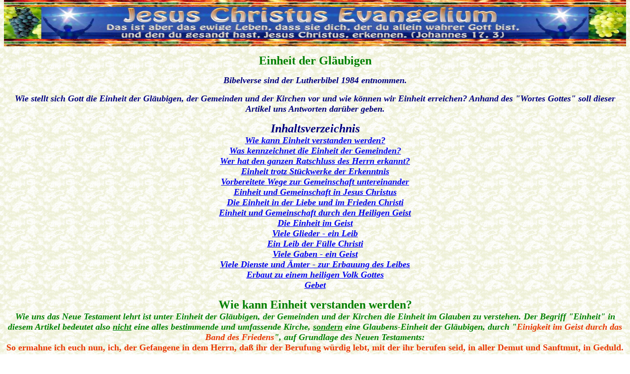

--- FILE ---
content_type: text/html
request_url: http://www.jesus-christus-evangelium.de/Einheit-der-Glaeubigen.htm
body_size: 78790
content:
<html>

<head>
<meta http-equiv="Content-Type"
content="text/html; charset=iso-8859-1">
<meta name="GENERATOR" content="Microsoft FrontPage 5.0">
<title>Einheit der Gläubigen</title>
</head>

<body bgcolor="#FFFFFF"
vlink="#0000FF" background="MarmorGold.gif" topmargin="0">

<p style="margin-top: 0; margin-bottom: 0" align="center">
<img src="Linie3Rosen.gif" width="100%" height="2%"></p>

<p style="margin-top: 0; margin-bottom: 0" align="center">
<img border="0" 
src="images/Logo-JCE_Wein-Praise.jpg" width="100%" height="65"></p>

<p style="margin-top: 0; margin-bottom: 0" align="center">
<img src="Linie3Rosen.gif" width="100%" height="2%"></p>

        <p align="center"><b>
        <font face="Times New Roman" size="5" color="#008000">Einheit der 
        Gläubigen</font></b></p>

        <p align="center"><b><i><font face="Times New Roman" size="4" 
        color="#000080">Bibelverse sind der Lutherbibel 1984 entnommen.</font></i></b></p>

        <p align="center"><b><i><font face="Times New Roman" size="4" 
        color="#000080">Wie stellt sich Gott die Einheit der Gläubigen, der 
        Gemeinden und der Kirchen vor und wie können wir Einheit erreichen? 
        Anhand des &quot;Wortes Gottes&quot; soll dieser Artikel uns Antworten darüber 
        geben.</font></i></b></p>

        <p align="center"><b><i><font face="Times New Roman" size="5" 
        color="#000080">Inhaltsverzeichnis<br>
        </font><font face="Times New Roman" size="4">
        <a href="#Einheit-verstehen">Wie kann Einheit verstanden werden?</a><br>
        <a href="#Kennzeichen-der-Einheit">Was kennzeichnet die Einheit der 
        Gemeinden?</a><br>
        <a href="#Ratschluss-des-Herrn">Wer hat den ganzen Ratschluss des Herrn 
        erkannt?</a><br>
        <a href="#Einheit-trotz-Stueckwerke">Einheit trotz Stückwerke der 
        Erkenntnis</a><br>
        <a href="#Vorbereitete-Wege">Vorbereitete Wege zur Gemeinschaft 
        untereinander</a><br>
        <a href="#Einheit-in-Jesus">Einheit und Gemeinschaft in Jesus Christus</a><br>
        <a href="#Liebe-Frieden-Christi">Die Einheit in der Liebe und im Frieden 
        Christi</a><br>
        <a href="#Einheit-im-HeiligenGeist">Einheit und Gemeinschaft durch den 
        Heiligen Geist</a><br>
        <a href="#Einheit-im-Geist">Die Einheit im Geist</a><br>
        <a href="#Ein-Leib">Viele Glieder - ein Leib</a><br>
        <a href="#Fuelle-Christi">Ein Leib der Fülle Christi</a><br>
        <a href="#Gaben-ein-Geist">Viele Gaben - ein Geist</a><br>
        <a href="#Dienste-Aemter">Viele Dienste und Ämter - zur Erbauung des 
        Leibes</a><br>
        <a href="#Volk-Gottes">Erbaut zu einem heiligen Volk Gottes</a><br>
        <a href="#Gebet">Gebet</a></font></i></b></p>

        <p align="center"><font face="Times New Roman"><b><font color="#008000" 
        size="5"><a name="Einheit-verstehen">Wie kann Einheit verstanden werden?</a><br>
        </font></b></font><b><i><font size="4" color="#008000">Wie uns das Neue 
        Testament lehrt ist unter Einheit der Gläubigen, der Gemeinden und der 
        Kirchen die Einheit im Glauben zu verstehen. Der Begriff &quot;Einheit&quot; in 
        diesem Artikel bedeutet also <u>nicht</u> eine alles bestimmende und 
        umfassende Kirche, <u>sondern</u> eine Glaubens-Einheit der Gläubigen, 
        durch &quot;</font><font size="4" color="#E83700">Einigkeit im Geist durch 
        das Band des Friedens</font><font size="4" color="#008000">&quot;, auf 
        Grundlage des Neuen Testaments:<br>
        </font></i><font size="4" color="#E83700">So ermahne ich euch nun, ich, der 
        Gefangene in dem Herrn, daß ihr der Berufung würdig lebt, mit der ihr 
        berufen seid, in aller Demut und Sanftmut, in Geduld. Ertragt einer den 
        andern in Liebe, und seid darauf bedacht, zu wahren die Einigkeit im 
        Geist durch das Band des Friedens:<br>
        EIN Leib und EIN Geist, wie ihr auch berufen seid zu EINER Hoffnung 
        eurer Berufung;<br>
        EIN Herr, EIN Glaube, EINE Taufe;<br>
        EIN Gott und Vater aller, der da ist über allen und durch alle und in 
        allen.<br>
        Einem jeden aber von uns ist die Gnade gegeben nach dem Maß der Gabe 
        Christi. </font><i><font size="4" color="#000080">Epheser 4,1-7</font></i></b></p>

        <p align="center"><font size="4" color="#008000"><b><i>Auch bedeutet d</i></b></font><b><i><font size="4" color="#008000">er 
        Begriff &quot;Einheit&quot; <u>nicht,</u> </font></i></b><font size="4" 
        color="#008000"><b><i>die Vielfalt und Ausdrucksformen des 
        Gemeindelebens der einzelnen Gemeinden aufgeben zu müssen, im Gegenteil 
        sie bereichern und vervollständigen den Leib Christi. Es sind ja die 
        einer Gemeinde von Gott geschenkten Gaben, durch die das Gemeindeleben 
        gestaltet und erbaut wird.</i></b></font></p>

        <p align="center"><b><i><font size="4" color="#000080">Von der Zeit der 
        Apostel bis zu den Anfängen der römisch katholischen Kirche waren die 
        einzelnen christlichen Gemeinden in ihrer Größe für die Gläubigen noch 
        überschaubar. Sie waren auch nicht in einer alles bestimmenden und 
        umfassenden Kirche organisiert. Das Haupt des Leibes, der Gemeinde, war 
        und ist einzig allein Jesus Christus.<br>
        </font></i><font size="4" color="#E83700">Und er ist das Haupt des 
        Leibes, nämlich der Gemeinde.</font><i><font size="4" color="#000080"> </font>
        <font size="4">Kolosser 1,18</font><font size="4" color="#000080"><br>
        </font></i><font size="4" color="#E83700">Wer Ohren hat, der höre, was 
der Geist den Gemeinden sagt!</font><i><font color="#000080" size="4">
</font><font size="4">Offenbarung 2,1 bis 3,22</font><font color="#000080" size="4"><br>
        An 36 Stellen im Neuen Testament (Lutherbibel 1984) wird das Wort 
        &quot;Gemeinden&quot;, 3x &quot;Leib Christi&quot; verwendet. Der Ausdruck &quot;Gemeinden 
        Christi&quot; wird 1x verwendet, &quot;Gemeinde Christi&quot; jedoch nicht. Der 
        Ausdruck &quot;Gemeinde Gottes&quot; wird 9x und &quot;Gemeinden Gottes&quot; 3x verwendet.<br>
        Der &quot;Leib Christi&quot;, ist demnach die &quot;Gemeinde Gottes&quot;, und besteht aus 
        den &quot;Gemeinden Christi&quot;, die auch &quot;Gemeinden Gottes&quot; sind. Aber ebenso 
        ist jeder einzelne Gläubige &quot;ein Glied&quot; im &quot;Leib Christi&quot;:<br>
</font></i><font color="#E83700" size="4">Nun freue ich mich in den Leiden, die 
        ich für euch leide, und erstatte an meinem Fleisch, was an den Leiden 
        Christi noch fehlt, für seinen Leib, das ist die Gemeinde.</font><i><font color="#000080" size="4">
</font><font size="4">Kolosser 1,24</font></i><font color="#E83700" size="4"><br>
        Ihr aber seid der Leib Christi und jeder von euch ein Glied.</font><font color="#e83700" size="4">
</font><i><font size="4">1.Korinther 12,27</font></i></b></p>

        <p align="center"><b><i><font color="#000080" size="4">Erst durch 
        römische Konzile und Gesetze wurden die Gemeinden unter Zwang zu einer 
        einheitlichen Kirche zusammengefaßt. Dies entsprach nicht dem Willen 
        Gottes. Denn an keiner Stelle der Bibel steht geschrieben, daß sich die 
        Gläubigen zu einer einheitlichen Organisation zusammenschließen sollten. 
        Im Gegenteil, in der Offenbarung Kap. 2 u. 3 erwähnt Jesus Christus 
        sieben einzelne Gemeinden (Ephesus, Smyrna, Pergamon, Thyatira, Sardes, 
        Philadelphia, Laodizea), die unterschiedliche Glaubensstärken, Werke und 
        Wachstum haben.</font></i></b></p>

        <p align="center"><font size="4" color="#000080"><b><i>Wir haben alle</i></b></font><b><i><font size="4" color="#000080"> 
        einen »Gott und Vater«, von dem in der heiligen Schrift gesagt wird, 
        dass er »über allen«, »durch alle« und »in allen« ist. Unser Herr Jesus 
        Christus ist das Haupt aller Gemeinden.<br>
        Jeder der Christus als seinen Herrn und Erlöser bekennt und im Geist und 
        in der Wahrheit mit IHM verbunden ist, gehört zu SEINER Gemeinde. Dies 
        sind Grundaussagen des Neuen Testaments, die wohl jeder Gläubige als 
        Gottes Wahrheit erkannt hat oder erkennen sollte. Mit dieser Erkenntnis 
        sollten wir bereit sein einen Neubeginn der Einheit im Glauben und in 
        der Gemeinschaft zu wagen.</font><font size="4"><br>
        </i><font color="#E83700">Gott ist Geist, und die ihn anbeten, die 
        müssen ihn im Geist und in der Wahrheit anbeten.</font><i> Johannes 4,24</i><font color="#E83700"><br>
        Denn wenn du mit deinem Munde bekennst, daß Jesus der Herr ist, und in 
        deinem Herzen glaubst, daß ihn Gott von den Toten auferweckt hat, so 
        wirst du gerettet. Denn wenn man von Herzen glaubt, so wird man gerecht; 
        und wenn man mit dem Munde bekennt, so wird man gerettet. Denn die 
        Schrift spricht (Jesaja 28,16): »Wer an ihn glaubt, wird nicht 
        zuschanden werden.« Es ist hier kein Unterschied zwischen Juden und 
        Griechen; es ist über alle derselbe Herr, reich für alle, die ihn 
        anrufen. Denn »wer den Namen des Herrn anrufen wird, soll gerettet 
        werden« (Joel 3,5).</font><i> Römer 10,9-13</i></font><font color="#e83700" size="4"><br>
        Gott hat euch als erste zur Seligkeit erwählt, in der Heiligung durch 
        den Geist und im Glauben an die Wahrheit
</font><font size="4"><i>2</i></font><i><font size="4">.Thessalonicher 2,13</font></i><font color="#e83700" size="4"><br>
        Denn Gott ist treu, durch den ihr 
berufen seid zur Gemeinschaft seines Sohnes Jesus Christus, unseres Herrn.
</font><i><font size="4">1.Korinther 1,9</font></i></b><font size="4" color="#000080"><b><i><br>
        Einheit und Gemeinschaft der Gemeinden und Kirchen ist nur möglich, wenn 
        wir auf den Fels der Weisheit und des Ratschlusses des Herrn gegründet 
        sind. An diesem Reichtum SEINER Weisheit und Erkenntnis läßt uns der Herr durch Sein Wort teilhaben, so daß 
        Er Seine Gemeinde durch uns bauen kann. </i></b></font><b><font face="Times New Roman" size="4" 
        color="#000080"><i>Wir haben alle noch Mangel an Erkenntnis und sind 
        Unvollkommen. Aber wir sollten den Wunsch haben IHN zu erkennen und 
        vergessen was dahinten ist, und &quot;</i></font><font 
        face="Times New Roman" size="4" 
        color="#E83700">... was wir schon erreicht haben, darin laßt uns auch 
        leben.</font><font face="Times New Roman" size="4" 
        color="#000080"><i>&quot; </i></font><i><font face="Times New Roman" size="4" 
        color="#000080">&nbsp;Philipper 3,16<br>
        </font><font color="#000080" size="4">Gott ist nicht kompliziert, Er hat 
        für uns alle Wege oder Schlüssel zur Gemeinschaft untereinander 
        vorbereitet.</font></i></b></p>

        <p align="center"><i><b><font face="Times New Roman" color="#000080" 
        size="4">Gemeinschaft ist mehr als nur ein Zusammensein, es bedeutet 
        auch: Einheit, Einigkeit, Einstimmigkeit, Einvernehmen, Eintracht, 
        Gemeinsamkeit, Geschlossenheit, Miteinander, Partnerschaft, 
        Verbundenheit, Zusammenhalt, Zusammengehörigkeit.</font></b></i></p>

        <p align="center"><font face="Times New Roman"><b><font color="#008000" 
        size="5"><a name="Kennzeichen-der-Einheit">Was kennzeichnet die Einheit der Gemeinden?</a><br>
        </font></b></font><font face="Times New Roman" color="#000080" size="4">
        <i><b>Die </b></i></font><b><i><font face="Times New Roman" size="4" 
        color="#000080">Einheit der Gläubigen ist Gekennzeichnet durch 
        Gemeinschaft miteinander. </font></i></b><font face="Times New Roman" 
        color="#000080" size="4"><i><b>Als enges Verhältnis von gegenseitiger 
        Anteilhabe und Anteilgabe wird Gemeinschaft im NT verstanden. Es 
        bezeichnet die innige Gemeinschaft der Gläubigen mit dem himmlischen 
        Christus (1. Kor 10,16). Der Lebenszusammenhang mit Christus schließt 
        auch die Anteilhabe an seinem Leiden (Phil 3,10) ein, wie bes. Paulus 
        sie erlebt (vgl. Kol 1,24). Die menschliche Gemeinschaft ist eingebunden 
        in die Gemeinschaft mit Gott und Christus (1. Joh 1,3.7) und die 
        Verbundenheit durch das Evangelium (Phil 1,5). Die Gemeinschaft der 
        Christen ist so gekennzeichnet als Teilhabe am Geist (2. Kor 13,13; Phil 
        2,1).</b></i></font></p>

        <p align="center"><b><i><font face="Times New Roman" size="4" 
        color="#000080">Wenn die Gemeinden einig werden, die Einheit der 
        Gläubigen sichtbar wird, eins sind und auf den einzigen Fels und Grund 
        &quot;Jesus Christus&quot; bauen, können Sie den Auftrag Jesus erfüllen. Die Welt 
        soll durch unsere Einheit erkennen und glauben, daß Gott Seinen Sohn 
        gesandt hat:<br>
        </font></i>
        <font face="Times New Roman" size="4" 
        color="#E83700">Ich bitte aber nicht allein für sie, sondern auch für 
        die, die durch ihr Wort an mich glauben werden, damit sie alle eins 
        seien. Wie du, Vater, in mir bist und ich in dir, so sollen auch sie in 
        uns sein, damit die Welt glaube, daß du mich gesandt hast.<br>
        Und ich habe ihnen die Herrlichkeit gegeben, die du mir gegeben hast, 
        damit sie eins seien, wie wir eins sind, ich in ihnen und du in mir, 
        damit sie vollkommen eins seien und die Welt erkenne, daß du mich 
        gesandt hast und sie liebst, wie du mich liebst.</font><i><font face="Times New Roman" size="4" 
        color="#000080"> Johannes 17,20-23<br>
        </font><font color="#000080" size="4">Jesus ist &quot;EINS&quot; mit Seinem Vater. 
        Sie sind von Anbeginn an einander in allem einig, eine göttliche 
        Einigkeit, die keine Meinungsverschiedenheiten kennt. Dieses EINS sein 
        ist in der gegenseitigen Liebe und im absolutem Vertrauen zueinander 
        gegründet.</font></i></b></p>

        <p align="center"><font face="Times New Roman"><b><font color="#008000" 
        size="5"><a name="Ratschluss-des-Herrn">Wer hat den ganzen Ratschluss des Herrn erkannt?</a><br>
        </font></b></font><font size="4" color="#000080"><b><i>Auf wessen 
        Weisheit und Ratschluss sind die verschiedenen Richtungen und Strömungen 
        der Gemeinde Christi gegründet? Wären sie auf den Fels der Weisheit und 
        des Ratschlusses des Herrn gebaut, so gäbe es Einheit und Gemeinschaft 
        der Gemeinden und Kirchen. Der Ratschluss des Herrn ist gegründet auf 
        die Breite und die Länge und die Höhe und die Tiefe des Reichtums SEINER 
        Weisheit und Erkenntnis. An diesem Reichtum SEINER Weisheit und 
        Erkenntnis läßt uns der Herr durch Sein Wort teilhaben, so daß Er Seine 
        Gemeinde durch uns bauen kann.</i></b></font><b><font 
        face="Times New Roman" size="4" color="#E83700"><br>
        O welch eine Tiefe des Reichtums, beides, der Weisheit und der 
        Erkenntnis Gottes! Wie unbegreiflich sind seine Gerichte und 
        unerforschlich seine Wege!<br>
        Denn »wer hat des Herrn Sinn erkannt, oder wer ist sein Ratgeber 
        gewesen?« (Jesaja 40,13)<br>
        Oder »wer hat ihm etwas zuvor gegeben, daß Gott es ihm vergelten müßte?« 
        (Hiob 41,3)<br>
        Denn von ihm und durch ihn und zu ihm sind alle Dinge. Ihm sei Ehre in 
        Ewigkeit! Amen. </font><i><font face="Times New Roman" size="4" 
        color="#000080">Römer 11,33-36<br>
        </font></i><font size="4" color="#E83700">... daß er euch Kraft gebe 
        nach dem Reichtum seiner Herrlichkeit, stark zu werden durch seinen 
        Geist an dem inwendigen Menschen, daß Christus durch den Glauben in 
        euren Herzen wohne und ihr in der Liebe eingewurzelt und gegründet seid. 
        So könnt ihr mit allen Heiligen begreifen, welches die Breite und die 
        Länge und die Höhe und die Tiefe ist, auch die Liebe Christi erkennen, 
        die alle Erkenntnis übertrifft, damit ihr erfüllt werdet mit der ganzen 
        Gottesfülle.</font><i><font size="4" color="#000080"> Epheser 3,16-19</font></i><font 
        face="Times New Roman" size="4" color="#E83700"><br>
        »Wer ist der, der den Ratschluß verhüllt mit Worten ohne Verstand?« 
        Darum hab ich unweise geredet, was mir zu hoch ist und ich nicht 
        verstehe. </font><i><font face="Times New Roman" size="4" 
        color="#000080">Hiob 42,3</font></i><font face="Times New Roman" 
        size="4" color="#E83700"><br>
        Aber der Ratschluß des HERRN bleibt ewiglich, seines Herzens Gedanken 
        für und für. Wohl dem Volk, dessen Gott der HERR ist, dem Volk, das er 
        zum Erbe erwählt hat!</font><i><font face="Times New Roman" 
        color="#000080" size="4"> Psalm 33,11-12</font></i><font size="4"><font 
        face="Times New Roman" color="#E83700"><br>
        In eines Mannes Herzen sind viele Pläne; aber zustande kommt der 
        Ratschluß des HERRN.</font><i><font face="Times New Roman" 
        color="#000080"> Sprüche 19,21<br>
        </font></i></font><font color="#e83700" size="4">Er hat uns selig 
        gemacht und berufen mit einem heiligen Ruf, nicht nach unsern Werken, 
        sondern nach seinem Ratschluß und nach der Gnade, die uns gegeben ist in 
        Christus Jesus vor der Zeit der Welt, ... </font><font color="#000080" 
        size="4"><i>&nbsp;</i></font><font size="4"><i>2</i></font><i><font 
        size="4">.Timotheus 1,9<br>
        <font color="#000080">In unseren Herzen sind viele Pläne, deshalb müssen 
        wir unser Herz prüfen, ob unsere Pläne mit dem Ratschluss des Herrn 
        übereinstimmen. Das Wort Gottes ist für uns die Weisung um zu erkennen, 
        ob wir im Willen Gottes stehen und handeln. Lass den Heiligen Geist dein 
        Herz erforschen, und unterstelle dein Herz, deinen Geist, deine Gedanken 
        und deinen Willen dem Wort Gottes und dem Reden des Heiligen Geistes. So 
        werden wir den Reichtum Seiner Herrlichkeit erkennen, und stark werden 
        durch seinen Geist an dem inwendigen Menschen.</font></font></i></b></p>

        <p align="center"><b><i><font size="4" color="#000080">Wir alle haben es 
        noch nicht ganz ergriffen, einige sind auf dem richtigen Weg, andere 
        müssen diesen Weg noch erkennen und ergreifen:<br>
        </font></i><font size="4" color="#000080"><i>Viele Gemeinden 
        bauen auf die Breite und die Länge, einige auch auf die Höhe und nur 
        wenige auch auf die Tiefe des Reichtums SEINER Weisheit und Erkenntnis. 
        Aus diesen Stückwerken verwerfen einige auch noch die Bausteine, die nicht 
        in ihr Gemeindebild passen. Welch einen Reichtum an Erkenntnis, 
        Verheißungen und Gaben liegen dadurch brach und werden den Gläubigen 
        vorenthalten. Manche passen auch noch einige der übrig 
        gebliebenen Bausteine ihren Vorstellungen an und verfälschen sie damit. 
        Die verworfenen Bausteine werden als nicht mehr gültig deklariert. Haben 
        diese Bauleute vergessen, daß der Herr sich nicht verändert und derselbe gestern, heute und in 
        alle Ewigkeit ist?<br>
        </i></font><font color="#e83700" size="4">Ich, der Herr, verändere mich 
        nicht.</font><i><font color="#000080" size="4"> </font><font size="4">
        Maleachi 3:6<br>
        </font></i><font size="4">
        <font color="#E83700">Jesus Christus gestern und heute und derselbe auch 
        in Ewigkeit. Laßt euch nicht durch mancherlei und fremde Lehren 
        umtreiben, denn es ist ein köstlich Ding, daß das Herz fest werde, 
        welches geschieht durch Gnade.</font><i> Hebräer 13,8-9</i></font></b></p>

        <p align="center"><b><i><font face="Times New Roman" size="4" 
        color="#000080">So können diese Bauleute sich gegenseitig nicht 
        akzeptieren und annehmen. Sie streiten über Worte, sind uneins über die 
        richtigen Bausteine, und verwirren die Gläubigen wie die Ungläubigen. 
        Einige der Bauleute behaupten die einzig richtige Wahrheit zu besitzen. 
        Gespalten und zerstritten ist die Gemeinde Christi. Welch eine Torheit 
        und Tragik. Nur wenn die Gemeinden einig werden, die Einheit der 
        Gläubigen sichtbar wird, eins sind und auf den einzigen Fels und Grund 
        &quot;Jesus Christus&quot; bauen, können Sie den Auftrag Jesus erfüllen. Jesus 
        Christus ist das Wort Gottes. Er und Sein Wort verändern sich nicht. 
        Aber der HERR wird Seinen Ratschluss ausführen und Seine Gemeinde 
        läutern und zur Wahrheit, Reinheit und zur Vollkommenheit führen:<br>
        </font></i>
        <font face="Times New Roman" size="4" 
        color="#E83700">Denn Gott hat uns wissen lassen das Geheimnis seines 
        Willens nach seinem Ratschluß, den er zuvor in Christus gefaßt hatte, um 
        ihn auszuführen, wenn die Zeit erfüllt wäre, daß alles zusammengefaßt 
        würde in Christus, was im Himmel und auf Erden ist.<br>
        In ihm sind wir auch zu Erben eingesetzt worden, die wir dazu 
        vorherbestimmt sind nach dem Vorsatz dessen, der alles wirkt nach dem 
        Ratschluß seines Willens; damit wir etwas seien zum Lob seiner 
        Herrlichkeit, die wir zuvor auf Christus gehofft haben.</font><i><font face="Times New Roman" size="4" 
        color="#000080"> Epheser 1,9-12</font></i><font 
        size="4" color="#000080"><i><br>
        </i></font><font 
        size="4" color="#E83700">Der aber die Herzen erforscht, der weiß, worauf 
        der Sinn des Geistes gerichtet ist; denn er vertritt die Heiligen, wie 
        es Gott gefällt. Wir wissen aber, daß denen, die Gott lieben, alle Dinge 
        zum Besten dienen, denen, die nach seinem Ratschluß berufen sind. Denn 
        die er ausersehen hat, die hat er auch vorherbestimmt, daß sie gleich 
        sein sollten dem Bild seines Sohnes, damit dieser der Erstgeborene sei 
        unter vielen Brüdern.</font><i><font 
        size="4" color="#000080"> Römer 8,27-29</font></i><font size="4" color="#E83700"><br>
        Daran erinnere sie und ermahne 
        sie inständig vor Gott, daß sie nicht um Worte streiten, was zu nichts 
        nütze ist, als die zu verwirren, die zuhören. Bemühe dich darum, dich 
        vor Gott zu erweisen als einen rechtschaffenen und untadeligen Arbeiter, 
        der das Wort der Wahrheit recht austeilt.</font><font color="#000080" 
        size="4"><i> </i></font><font size="4"><i>2</i></font><font size="4"><i>.Timotheus 
        2,14-15<br>
        </i><font color="#E83700">Dich selbst aber mache zum Vorbild guter 
        Werke, mit unverfälschter Lehre, mit Ehrbarkeit, mit heilsamem und 
        untadeligem Wort, damit der Widersacher beschämt werde und nichts Böses 
        habe, das er uns nachsagen kann.</font><i> Titus 2,7-8</i></font></b></p>

        <p align="center"><b><font face="Times New Roman" size="5" 
        color="#008000"><a name="Einheit-trotz-Stueckwerke">Einheit trotz Stückwerke der Erkenntnis</a></font></b><font face="Times New Roman"><b><font color="#008000" 
size="5"><br>
</font></b></font><b>
        <font face="Times New Roman" size="4" 
        color="#E83700">&nbsp;Denn unser Wissen ist Stückwerk, und unser 
        prophetisches Reden ist Stückwerk. Wenn aber kommen wird das 
        Vollkommene, so wird das Stückwerk aufhören. ...<br>
        Wir sehen jetzt durch einen Spiegel ein dunkles Bild; dann aber von 
        Angesicht zu Angesicht. Jetzt erkenne ich stückweise; dann aber werde 
        ich erkennen, wie ich erkannt bin.<br>
        Nun aber bleiben Glaube, Hoffnung, Liebe, diese drei; aber die Liebe ist 
        die größte unter ihnen.</font><i><font size="4"> 1.Korinther 
        13,9-13<br>
        <font color="#000080">Unser Wissen und unsere Erkenntnis ist Stückwerk. 
        Wir können den ganzen Ratschluss des Herrn noch nicht erkennen. Haben 
        wir aber Glauben, Hoffnung, und Liebe so können wir die Stückwerke 
        unserer Erkenntnisse zur Einheit in Christus zusammenfügen:</font></font></i><font face="Times New Roman" size="4" 
        color="#000080"><br>
        </font><font face="Times New Roman" size="4" 
        color="#E83700">Und er ist gekommen und hat im Evangelium Frieden 
        verkündigt euch, die ihr fern wart, und Frieden denen, die nahe waren. 
        Denn durch ihn haben wir alle beide in einem Geist den Zugang zum Vater. 
        So seid ihr nun nicht mehr Gäste und Fremdlinge, sondern Mitbürger der 
        Heiligen und Gottes Hausgenossen, erbaut auf den Grund der Apostel und 
        Propheten, da Jesus Christus der Eckstein ist, auf welchem der ganze Bau 
        ineinandergefügt wächst zu einem heiligen Tempel in dem Herrn. Durch ihn 
        werdet auch ihr miterbaut zu einer Wohnung Gottes im Geist. </font>
        <font face="Times New Roman" size="4"><i>Epheser 2,17-22<br>
        </i><font color="#E83700">Zu ihm kommt als zu dem lebendigen Stein, der 
        von den Menschen verworfen ist, aber bei Gott auserwählt und kostbar. 
        Und auch ihr als lebendige Steine erbaut euch zum geistlichen Hause und 
        zur heiligen Priesterschaft, zu opfern geistliche Opfer, die Gott 
        wohlgefällig sind durch Jesus Christus. Darum steht in der Schrift 
        (Jesaja 28,16): »Siehe, ich lege in Zion einen auserwählten, kostbaren 
        Eckstein; und wer an ihn glaubt, der soll nicht zuschanden werden.«<br>
        Für euch nun, die ihr glaubt, ist er kostbar; für die Ungläubigen aber 
        ist »der Stein, den die Bauleute verworfen haben und der zum Eckstein 
        geworden ist, ein Stein des Anstoßes und ein Fels des Ärgernisses« 
        (Psalm 118,22; Jesaja 8,14); sie stoßen sich an ihm, weil sie nicht an 
        das Wort glauben, wozu sie auch bestimmt sind.</font><i> 1.Petrus 2,4-8</i></font><font 
        face="Times New Roman" size="4" 
        color="#E83700"><br>
        So ist nun weder der pflanzt noch der begießt etwas, sondern Gott, der 
        das Gedeihen gibt. Der aber pflanzt und der begießt, sind einer wie der 
        andere. Jeder aber wird seinen Lohn empfangen nach seiner Arbeit. Denn 
        wir sind Gottes Mitarbeiter; ihr seid Gottes Ackerfeld und Gottes Bau.<br>
        Ich nach Gottes Gnade, die mir gegeben ist, habe den Grund gelegt als 
        ein weiser Baumeister; ein anderer baut darauf. Ein jeder aber sehe zu, 
        wie er darauf baut.<br>
        Einen andern Grund kann niemand legen als den, der gelegt ist, welcher 
        ist Jesus Christus.<br>
        Wenn aber jemand auf den Grund baut Gold, Silber, Edelsteine, Holz, Heu, 
        Stroh, so wird das Werk eines jeden offenbar werden. Der Tag des 
        Gerichts wird's klar machen; denn mit Feuer wird er sich offenbaren. Und 
        von welcher Art eines jeden Werk ist, wird das Feuer erweisen.<br>
        Wird jemandes Werk bleiben, das er darauf gebaut hat, so wird er Lohn 
        empfangen. Wird aber jemandes Werk verbrennen, so wird er Schaden 
        leiden; er selbst aber wird gerettet werden, doch so wie durchs Feuer 
        hindurch.</font><i><font size="4"> 1.Korinther 
        3,7-15</font></i></b></p>

        <p align="center"><b><i><font face="Times New Roman" size="4" 
        color="#000080">Ihr Bauleute baut auf den Grund &quot;</font></i><font 
        face="Times New Roman" size="4" 
        color="#E83700">der gelegt ist, welcher ist Jesus Christus</font><i><font face="Times New Roman" size="4" 
        color="#000080">&quot;, &quot;</font></i><font face="Times New Roman" size="4" 
        color="#E83700">da Jesus Christus der Eckstein ist, auf welchem der 
        ganze Bau ineinandergefügt wächst zu einem heiligen Tempel in dem Herrn</font><i><font face="Times New Roman" size="4" 
        color="#000080">&quot;. Der Bauherr ist Jesus Christus und der Bauplan ist 
        das Wort Gottes. Haltet euch an den Bauplan. Und sollte jemanden an 
        Erkenntnis mangeln Teile des Bauplans zu verstehen, so bitte er den 
        Bauherrn, Jesus Christus, um Weisheit und Erkenntnis:<br>
        </font></i>
        <font face="Times New Roman" size="4" 
        color="#E83700">Wenn es aber jemandem unter euch an Weisheit mangelt, so 
        bitte er Gott, der jedermann gern gibt und niemanden schilt; so wird sie 
        ihm gegeben werden.<br>
        Er bitte aber im Glauben und zweifle nicht ...</font><i><font face="Times New Roman" size="4" 
        color="#000080"> Jakobus 1,5-6</font></i><font face="Times New Roman" size="4" 
        color="#E83700"><br>
        Mein Gott aber wird all eurem Mangel abhelfen nach seinem Reichtum in 
        Herrlichkeit in Christus Jesus.</font><i><font face="Times New Roman" size="4" 
        color="#000080"> Philipper 4,19<br>
        </font></i><font size="4" color="#E83700">... zu erkennen das Geheimnis 
        Gottes, das Christus ist, in welchem verborgen liegen alle Schätze der 
        Weisheit und der Erkenntnis. </font><font size="4"><i>Kolosser 2,2-3</i></font></b></p>

        <p align="center"><i><b><font size="4" color="#000080">Welcher Bauherr 
        läßt seinen Bau von unkundigen Bauleuten erstellen? Oder von Bauleuten 
        die Teile des Bauplans nach eigenem Gutdünken ausführen oder sogar 
        verwerfen? Oder von Bauleuten die gegeneinander arbeiten statt 
        miteinander? Kein Bauherr wird von diesen Bauleuten seinen Bau erstellen 
        lassen. Er wird sich Bauleute nehmen, die zugerüstet sind oder sich von 
        ihm zurüsten lassen um diesen Bau nach dem Bauplan bauen zu können:<br>
        </font></b></i><b><font size="4"><font color="#E83700">Und er hat einige 
        als Apostel eingesetzt, einige als Propheten, einige als Evangelisten, 
        einige als Hirten und Lehrer, damit die Heiligen zugerüstet werden zum 
        Werk des Dienstes. Dadurch soll der Leib Christi erbaut werden, bis wir 
        alle hingelangen zur Einheit des Glaubens und der Erkenntnis des Sohnes 
        Gottes, zum vollendeten Mann, zum vollen Maß der Fülle Christi, damit 
        wir nicht mehr unmündig seien und uns von jedem Wind einer Lehre bewegen 
        und umhertreiben lassen durch trügerisches Spiel der Menschen, mit dem 
        sie uns arglistig verführen.<br>
        Laßt uns aber wahrhaftig sein in der Liebe und wachsen in allen Stücken 
        zu dem hin, der das Haupt ist, Christus, von dem aus der ganze Leib 
        zusammengefügt ist und ein Glied am andern hängt durch alle Gelenke, 
        wodurch jedes Glied das andere unterstützt nach dem Maß seiner Kraft und 
        macht, daß der Leib wächst und sich selbst aufbaut in der Liebe.</font><i> 
        Epheser 4,11-16</i></font></b></p>

        <p align="center"><b><font face="Times New Roman" size="4" 
        color="#000080"><i>Wir haben alle noch Mangel an Erkenntnis und sind 
        Unvollkommen. Aber wir sollten den Wunsch haben IHN zu erkennen und 
        vergessen was dahinten ist, und &quot;</i></font><font 
        face="Times New Roman" size="4" 
        color="#E83700">... was wir schon erreicht haben, darin laßt uns auch 
        leben.</font><font face="Times New Roman" size="4" 
        color="#000080"><i>&quot;:<br>
        </i></font>
        <font face="Times New Roman" size="4" 
        color="#E83700">Aber was mir Gewinn war, das habe ich um Christi willen 
        für Schaden erachtet. Ja, ich erachte es noch alles für Schaden 
        gegenüber der überschwenglichen Erkenntnis Christi Jesu, meines Herrn. 
        Um seinetwillen ist mir das alles ein Schaden geworden, und ich erachte 
        es für Dreck, damit ich Christus gewinne und in ihm gefunden werde, daß 
        ich nicht habe meine Gerechtigkeit, die aus dem Gesetz kommt, sondern 
        die durch den Glauben an Christus kommt, nämlich die Gerechtigkeit, die 
        von Gott dem Glauben zugerechnet wird. Ihn möchte ich erkennen und die 
        Kraft seiner Auferstehung und die Gemeinschaft seiner Leiden und so 
        seinem Tode gleichgestaltet werden, damit ich gelange zur Auferstehung 
        von den Toten. Nicht, daß ich's schon ergriffen habe oder schon 
        vollkommen sei; ich jage ihm aber nach, ob ich's wohl ergreifen könnte, 
        weil ich von Christus Jesus ergriffen bin.<br>
        Meine Brüder, ich schätze mich selbst noch nicht so ein, daß ich's 
        ergriffen habe. Eins aber sage ich: Ich vergesse, was dahinten ist, und 
        strecke mich aus nach dem, was da vorne ist, und jage nach dem 
        vorgesteckten Ziel, dem Siegespreis der himmlischen Berufung Gottes in 
        Christus Jesus.<br>
        Wie viele nun von uns vollkommen sind, die laßt uns so gesinnt sein. Und 
        solltet ihr in einem Stück anders denken, so wird euch Gott auch das 
        offenbaren. Nur, was wir schon erreicht haben, darin laßt uns auch 
        leben.</font><i><font face="Times New Roman" size="4" 
        color="#000080"> Philipper 3,7-16</font></i></b></p>

        <p align="center"><b><font face="Times New Roman" color="#008000" size="5">
        <a name="Vorbereitete-Wege">Vorbereitete</a></font></b><font face="Times New Roman"><b><font color="#008000" 
size="5"><a name="Vorbereitete-Wege"> Wege zur Gemeinschaft untereinander</a><br>
</font></b></font><b><i><font color="#000080" size="4">Gott ist nicht 
kompliziert, Er hat für uns alle Wege oder Schlüssel zur Gemeinschaft 
untereinander vorbereitet. Der wichtigste Schlüssel hierzu ist die persönliche 
enge Beziehung und Gemeinschaft zu Gott, dem Vater und</font><font 
face="Times New Roman" color="#000080" size="4"> Seinem Sohn Jesus Christus</font><font 
color="#000080" size="4">. Durch deine geistliche Neugeburt hast du schon Anteil 
an der </font><font face="Times New Roman" color="#000080" size="4">Gemeinschaft 
mit Gott, Seinem Sohn und dem Heiligen Geist. Jesus Christus ist in dir und du 
in Ihm. Der Heilige Geist, dein Beistand, Helfer, wohnt in dir. Die</font><font 
color="#000080" size="4"> Liebe Gottes ist ausgegossen in unsre Herzen durch den 
heiligen Geist.<br>
Diese persönliche enge Beziehung und Gemeinschaft zu Gott, wird dich befähigen 
auch </font><font face="Times New Roman" color="#000080" size="4">Gemeinschaft 
mit deinen Geschwistern anderer Gemeinden und Kirchen führen zu können und dich 
in eine noch tiefere, innigere Gemeinschaft führen:<br>
</font></i><font color="#e83700" size="4">... was wir gesehen und gehört haben, 
das verkündigen wir auch euch, damit auch ihr mit uns Gemeinschaft habt; und 
unsere Gemeinschaft ist mit dem Vater und mit seinem Sohn Jesus Christus. Und 
das schreiben wir, damit unsere Freude vollkommen sei. </font><i><font size="4">
1.Johannes 1,1-4</font><font face="Times New Roman" color="#000080" size="4"><br>
</font></i><font color="#e83700" size="4">Ist nun bei euch Ermahnung in 
Christus, ist Trost der Liebe, ist Gemeinschaft des Geistes, ist herzliche Liebe 
und Barmherzigkeit, so macht meine Freude dadurch vollkommen, daß ihr eines 
Sinnes seid, gleiche Liebe habt, einmütig und einträchtig seid. Tut nichts aus 
Eigennutz oder um eitler Ehre willen, sondern in Demut achte einer den andern 
höher als sich selbst, und ein jeder sehe nicht auf das Seine, sondern auch auf 
das, was dem andern dient. Seid so unter euch gesinnt, wie es auch der 
Gemeinschaft in Christus Jesus entspricht: </font><font size="4"><i>Philipper 
2,1-5</i></font></b></p>
<p align="center"><b><i><font color="#000080" size="4">&quot;Jesus&quot; (&quot;der Herr 
hilft&quot;) ist für alle Menschen der Name geworden, in dem sie Gottes Gnade und 
Barmherzigkeit anrufen dürfen, weil er sich für sie geopfert hat. Unsere 
Gemeinschaft untereinander ist in Jesus Christus gegründet.<br>
</font></i><font size="4" color="#E83700">Und in keinem andern ist das Heil, 
auch ist kein andrer Name unter dem Himmel den Menschen gegeben, durch den wir 
sollen selig werden.</font><font size="4" color="#000080"><i> </i></font><i>
<font color="#000080" size="4">Apostelgeschichte 4,12<br>
</font></i><font size="4" color="#E83700">Ich will euch nämlich wissen lassen, 
welchen Kampf ich um euch führe und um die in Laodizea und um alle, die mich 
nicht von Angesicht gesehen haben, damit ihre Herzen gestärkt und zusammengefügt 
werden in der Liebe und zu allem Reichtum an Gewißheit und Verständnis, zu 
erkennen das Geheimnis Gottes, das Christus ist, in welchem verborgen liegen 
alle Schätze der Weisheit und der Erkenntnis. Ich sage das, damit euch niemand 
betrüge mit verführerischen Reden. </font><font size="4"><i>Kolosser 2,1-4</i><font 
color="#e83700"><br>
Alles, was ihr tut, das tut von Herzen als dem Herrn und nicht den Menschen, 
denn ihr wißt, daß ihr von dem Herrn als Lohn das Erbe empfangen werdet. Ihr 
dient dem Herrn Christus!<br>
</font><i>Kolosser 3,23-24<br>
</i><font color="#E83700">Denn Gott ist treu, durch den ihr berufen seid zur 
Gemeinschaft seines Sohnes Jesus Christus, unseres Herrn.</font><i> 1.Korinther 
1,9<br>
</i><font color="#E83700">Zum Frieden hat euch Gott berufen.</font><i> 
1.Korinther 7,15<br>
</i><font color="#E83700">Mich wundert, daß ihr euch so bald abwenden laßt von 
dem, der euch berufen hat in die Gnade Christi, zu einem andern Evangelium, 
obwohl es doch kein andres gibt; nur daß einige da sind, die euch verwirren und 
wollen das Evangelium Christi verkehren.</font><i> Galater 1,6-7<br>
</i><font color="#E83700">Ihr aber, liebe Brüder, seid zur Freiheit berufen. 
Allein seht zu, daß ihr durch die Freiheit nicht dem Fleisch Raum gebt; sondern 
durch die Liebe diene einer dem andern.</font><i> Galater 5,13</i></font><font 
color="#e83700" size="4"><br>
Denn es ist ein Gott und ein Mittler zwischen Gott und dem Menschen, der Mensch 
Jesus Christus, der für uns gestorben ist.</font><font color="#000080" size="4"><i>
</i></font><i><font size="4">1.Timotheus 2,5</font></i></b><br>
<i><b><font face="Times New Roman" color="#000080" size="4">Gottes Sehnsucht war 
und ist die Gemeinschaft mit Seinen Kindern, auch die Gemeinschaft Seiner Kinder 
untereinander, 
den wir sind alle geschaffen in Seinem Bilde.</font></b></i><font 
face="Times New Roman" color="#000080" size="4"><i><b> Wir sind Kinder Gottes - 
Söhne und Töchter des Höchsten. Ich bin ein Sohn meines Vaters, der mir willig 
gibt und nichts zurück hält. Wir sind Könige und Priester vor Gott</b></i></font><i><b><font 
face="Times New Roman" color="#000080" size="4">. </font></b></i>
<font face="Times New Roman" color="#000080" size="4"><i><b>Schau auf Jesus und 
du wirst feststellen, dass er am Kreuz diesen Zustand und diese Position für uns 
hergestellt hat:<br>
</b></i></font><b><font size="4" color="#E83700">Gnade sei mit euch und Friede 
von dem, der da ist und der da war und der da kommt, und von den sieben 
Geistern, die vor seinem Thron sind, und von Jesus Christus, welcher ist der 
treue Zeuge, der Erstgeborene von den Toten und Herr über die Könige auf Erden! 
Ihm, der uns liebt und uns erlöst hat von unsern Sünden mit seinem Blut und uns 
zu Königen und Priestern gemacht hat vor Gott, seinem Vater, ihm sei Ehre und 
Gewalt von Ewigkeit zu Ewigkeit! Amen.</font><font color="#000080" size="4"><i> 
Offenbarung 1,4-6<br>
</i></font></b><font size="4" color="#000080"><b><i>Wunderbar zu wissen was wir 
in Jesus sind. Dies sollte unsere Herzen öffnen zu erkennen, daß alle unsere 
Brüder und Schwestern in Jesus erlöst sind und von IHM geliebt sind. Ja, auch 
unsere Geschwister die in Trennung mit uns leben sind </i></b></font>
<font face="Times New Roman" color="#000080" size="4"><i><b>Könige und Priester 
vor Gott</b></i></font><i><b><font face="Times New Roman" color="#000080" 
size="4">. Laßt uns auch sie lieben, mit der Liebe Christi. So werden wir die 
Trennung überwinden.</font></b></i></p>
<p style="MARGIN-TOP: 5px; MARGIN-BOTTOM: 5px" align="center"><b><font size="5" color="#008000">
<a name="Einheit-in-Jesus">Einheit und Gemeinschaft in Jesus Christus</a></font><font color="#000080" size="4"><i><br>
</i></font></b><i><b><font face="Times New Roman" color="#000080" 
        size="4">Gemeinschaft ist mehr als nur ein Zusammensein, es bedeutet 
        auch: Einheit, Einigkeit, Einstimmigkeit, Einvernehmen, Eintracht, 
Gemeinsamkeit, Geschlossenheit, Miteinander, Partnerschaft, Verbundenheit, 
Zusammenhalt, Zusammengehörigkeit</font></b></i></p>
<p style="MARGIN-TOP: 5px; MARGIN-BOTTOM: 5px" align="center"><b><i><font face="Times New Roman" color="#000080" size="4">Jesus 
Christus ist Gott der Sohn von Ewigkeit her. Er offenbarte sich im &quot;Alten 
Testament&quot; als Gott. Im &quot;Neuen Testament&quot; offenbarte Er sich gleichzeitig als 
Gott und als Mensch. Sein Menschsein war nur ein kleiner Teil Seines göttlichen 
Lebens und Wirkens und dennoch ein großartiges Werk Seiner Gnade und Liebe für 
uns Menschen. Er nahm Knechtsgestalt an und erniedrigte Sich selbst bis zum Tod 
um uns zu erretten. Als Mensch offenbarte er sich in demütiger Haltung gegenüber 
Gott Seinem Vater. Wir dürfen diese demütige Haltung Jesus nicht falsch 
verstehen und falsch interpretieren, denn er lebte als Menschensohn für uns und 
nicht für sich. Als Menschensohn blieb Er Gottes Sohn, auch wenn Er Seine 
Göttlichkeit nicht in Anspruch nahm um für uns im Fleisch zu Leben, zu Sterben 
und Aufzuerstehen. Wie unermesslich groß ist doch Seine Liebe zu uns. Es ist die 
Liebe des Vaters. Wir sind durch Seine Liebe Gottes Kinder geworden. Als Kinder 
Gottes sind wir Söhne und Töchter Gottes, die zur liebenden Gemeinschaft 
miteinander in Einigkeit berufen sind.<br>
</font></i><font face="Times New Roman" size="4" color="#E83700">Denn was dem 
Gesetz unmöglich war, weil es durch das Fleisch geschwächt war, das tat Gott: er 
sandte seinen Sohn in der Gestalt des sündigen Fleisches und um der Sünde willen 
und verdammte die Sünde im Fleisch, damit die Gerechtigkeit, vom Gesetz 
gefordert, in uns erfüllt würde, die wir nun nicht nach dem Fleisch leben, 
sondern nach dem Geist.</font><i><font face="Times New Roman" color="#000080" 
size="4"> Römer 8,3-4</font></i><font face="Times New Roman" size="4" 
color="#E83700"><br>
Und groß ist, wie jedermann bekennen muß, das Geheimnis des Glaubens: Er ist 
offenbart im Fleisch, gerechtfertigt im Geist, erschienen den Engeln, gepredigt 
den Heiden, geglaubt in der Welt, aufgenommen in die Herrlichkeit.</font><font 
face="Times New Roman" color="#000080" size="4"><i> 1.Timotheus 3,16</i></font><i><font 
face="Times New Roman" color="#000080" size="4"><br>
</font></i><font face="Times New Roman" size="4" color="#E83700">Seid so unter 
euch gesinnt, wie es auch der Gemeinschaft in Christus Jesus entspricht:</font><font 
face="Times New Roman" size="4" color="#000080">*</font><font 
face="Times New Roman" size="4" color="#E83700"><br>
Er, der in göttlicher Gestalt war, hielt es nicht für einen Raub, Gott gleich zu 
sein, sondern entäußerte sich selbst und nahm Knechtsgestalt an, ward den 
Menschen gleich und der Erscheinung nach als Mensch erkannt. Er erniedrigte sich 
selbst und ward gehorsam bis zum Tode, ja zum Tode am Kreuz. Darum hat ihn auch 
Gott erhöht und hat ihm den Namen gegeben, der über alle Namen ist, daß in dem 
Namen Jesu sich beugen sollen aller derer Knie, die im Himmel und auf Erden und 
unter der Erde sind, und alle Zungen bekennen sollen, daß Jesus Christus der 
Herr ist, zur Ehre Gottes, des Vaters.</font><font face="Times New Roman" 
color="#000080" size="4"><i> Philipper 2,5-11</i></font><i><font 
face="Times New Roman" color="#000080" size="4"><br>
*Luther übersetzte:</font></i><font face="Times New Roman" size="4" 
color="#E83700"> »Ein jeder sei gesinnt, wie Jesus Christus auch war.«<br>
</font><i><font face="Times New Roman" size="4" color="#000080">»Ein jeglicher 
sei gesinnt« ist eine direkte Aufforderung an den Einzelnen Christen in der 
Gemeinde: »Lebe  so, wie Christus gelebt hat.«<br>
&nbsp;»</font></i><font face="Times New Roman" size="4" color="#E83700">Er 
erniedrigte sich selbst und ward gehorsam bis zum Tode</font><i><font 
face="Times New Roman" size="4" color="#000080">«. Der Sohn Gottes aber 
erachtete seine Freiheit, seine Befehlsgewalt, seine schöpferische Kraft nicht 
für etwas, an dem festzuhalten wäre, sondern er gab das alles auf, um den 
schweren Weg des Gehorsams zu gehen, damit er uns erlösen konnte. Dies ist ein 
Ausdruck seines innersten Wesens, Sein Gehorsam dem Vater gegenüber und Seine 
Liebe zu uns Menschen. Was können wir hieraus lernen, um wie Jesus Christus zu 
sein? Auch wir sollen uns erniedrigen und Ihm gehorsam sein. So wie der Vater 
und Jesus eins sind sollen  wir eins sein, weil Jesus in uns verherrlicht 
ist:<br>
</font></i><font face="Times New Roman" size="4" color="#E83700">Und alles, was 
mein ist, das ist dein, und was dein ist, das ist mein; und ich bin in ihnen 
verherrlicht. Ich bin nicht mehr in der Welt; sie aber sind in der Welt, und ich 
komme zu dir. Heiliger Vater, erhalte sie in deinem Namen, den du mir gegeben 
hast, daß sie eins seien wie wir.</font><i><font face="Times New Roman" 
size="4" color="#000080"> Johannes 17,10-11<br>
&nbsp;Eins sein mit allen unseren Geschwistern in Jesus bedeutet Gemeinschaft in 
Liebe miteinander haben, so wie Jesus Seine Jüngern geliebt hat:<br>
</font></i><font face="Times New Roman" size="4" color="#E83700">Ein neues Gebot 
gebe ich euch, daß ihr euch untereinander liebt, wie ich euch geliebt habe, 
damit auch ihr einander liebhabt. Daran wird jedermann erkennen, daß ihr meine 
Jünger seid, wenn ihr Liebe untereinander habt.</font><i><font 
face="Times New Roman" size="4" color="#000080"> Johannes 13,34-35</font></i></b></p>
<p align="center"><b><font size="5" color="#008000">
<a name="Liebe-Frieden-Christi">Die Einheit in der 
        Liebe und im Frieden Christi</a><br>
        </font><font size="4" color="#E83700">So zieht nun an als die 
        Auserwählten Gottes, als die Heiligen und Geliebten, herzliches 
        Erbarmen, Freundlichkeit, Demut, Sanftmut, Geduld; und ertrage einer den 
        andern und vergebt euch untereinander, wenn jemand Klage hat gegen den 
        andern; wie der Herr euch vergeben hat, so vergebt auch ihr! Über alles 
        aber zieht an die Liebe, die da ist das Band der Vollkommenheit.<br>
        Und der Friede Christi, zu dem ihr auch berufen seid in einem Leibe, 
        regiere in euren Herzen; und seid dankbar. </font><i><font size="4" 
        color="#000080">Kolosser 3,12-15</font></i></b><b><font size="4" 
        color="#000080"><i><br>
        </i></font><font size="4" color="#E83700">Und wenn ich prophetisch reden 
        könnte und wüßte alle Geheimnisse und alle Erkenntnis und hätte allen 
        Glauben, so daß ich Berge versetzen könnte, und hätte die Liebe nicht, 
        so wäre ich nichts.</font><i><font size="4" color="#000080"> 1.Korinther 
        13,2<br>
        </font></i><font size="4" color="#E83700">Endlich aber seid allesamt 
        gleichgesinnt, mitleidig, brüderlich, barmherzig, demütig.<br>
        Vergeltet nicht Böses mit Bösem oder Scheltwort mit Scheltwort, sondern 
        segnet vielmehr, weil ihr dazu berufen seid, daß ihr den Segen ererbt.<br>
        Denn »wer das Leben lieben und gute Tage sehen will, der hüte seine 
        Zunge, daß sie nichts Böses rede, und seine Lippen, daß sie nicht 
        betrügen. Er wende sich ab vom Bösen und tue Gutes; er suche Frieden und 
        jage ihm nach.<br>
        Denn die Augen des Herrn sehen auf die Gerechten, und seine Ohren hören 
        auf ihr Gebet; das Angesicht des Herrn aber steht wider die, die Böses 
        tun« (Psalm 34,13-17).</font><font size="4" color="#000080"><i> 1.Petrus 
        3,8-12</i></font></b></p>

<p align="center"><b><font size="5" color="#008000">
<a name="Einheit-im-HeiligenGeist">Einheit und Gemeinschaft 
durch den Heiligen Geist</a></font><font color="#000080" size="4"><i><br>
Ein weiterer wichtiger Schlüssel zur Gemeinschaft untereinander ist unsere 
Gemeinschaft durch den Heiligen Geist:</i></font></b><br>
<b><font color="#e83700" size="4">Die Gnade unseres Herrn Jesus Christus und die 
Liebe Gottes und die Gemeinschaft des heiligen Geistes sei mit euch allen!
</font><font size="4"><i>2.Korinther 13,13</i></font><font 
face="Times New Roman" size="4"><i><br>
</i><font color="#e83700">Wir aber haben nicht empfangen den Geist der Welt, 
sondern den Geist aus Gott, daß wir wissen können, was uns von Gott geschenkt 
ist.</font><i> 1.Korinther 2,12<br>
</i><font color="#E83700">Wandelt nur würdig des Evangeliums Christi, damit ... 
ihr in einem Geist steht und einmütig mit uns kämpft für den Glauben des 
Evangeliums.</font><i> Philipper 1,27<br>
</i><font color="#E83700">Diese sind es, die Spaltungen hervorrufen, niedrig 
Gesinnte, die den Geist nicht haben.</font><i> Judas 1,19</i></font></b></p>
<p align="center"><b><font size="4" color="#E83700">Wer Ohren hat, der höre, was 
der Geist den Gemeinden sagt!</font><i><font color="#000080" size="4"> 
Offenbarung 2,1 bis 3,22<br>
Die Befähigung zum &quot;Hören&quot; ist auch deine Befähigung zum segensreichen 
Hineinsprechen in die Herzen deiner Geschwister in Jesus. Durch die Liebe Gottes 
in dir kannst du auch deine Geschwister lieben. Auch das Wort Gottes gründet 
diese Fähigkeit und baut sie aus:<br>
</font></i><font color="#e83700" size="4">Wer aber sein Wort hält, in dem ist 
wahrlich die Liebe Gottes vollkommen. Daran erkennen wir, daß wir in ihm sind. 
Wer sagt, daß er in ihm bleibt, der soll auch leben, wie er gelebt hat.</font><i><font 
color="#000080" size="4"> </font><font size="4">1.Johannes 2,5-6</font></i></b></p>

        <p align="center"><b><font size="5" color="#008000">
        <a name="Einheit-im-Geist">Die Einheit im Geist</a><br>
        </font><font size="4" color="#E83700">So ermahne ich euch nun, ich, der 
        Gefangene in dem Herrn, daß ihr der Berufung würdig lebt, mit der ihr 
        berufen seid, in aller Demut und Sanftmut, in Geduld. Ertragt einer den 
        andern in Liebe, und seid darauf bedacht, zu wahren die Einigkeit im 
        Geist durch das Band des Friedens:<br>
        EIN Leib und EIN Geist, wie ihr auch berufen seid zu EINER Hoffnung 
        eurer Berufung;<br>
        EIN Herr, EIN Glaube, EINE Taufe;<br>
        EIN Gott und Vater aller, der da ist über allen und durch alle und in 
        allen.<br>
        Einem jeden aber von uns ist die Gnade gegeben nach dem Maß der Gabe 
        Christi. </font><font size="4" color="#000080"><i>Epheser 4,1-7<br>
        »Nun«, nachdem den Lesern von Eph 1-3 her klar vor Augen steht, was Gott 
        zum Bau seiner Gemeinde geplant und verwirklicht hat, und deutlich ist, 
        dass sie selbst an diesem Heil Anteil bekommen haben und mit Gottes 
        Hilfe darin wachsen - »nun« ist die Zeit gekommen, ihnen zu sagen, was 
        sie auf dieser Grundlage ihrerseits tun sollen.<br>
        Ganz allgemein geht es bei der Ermahnung (bis Eph 6!) darum, dass die 
        Gemeindeglieder »ein Leben würdig der Berufung« führen, »zu der (sie) 
        berufen« wurden.<br>
        Das macht deutlich, dass der Brief kein bloßes Idealbild der Gemeinde 
        zeichnen will: es geht um den konkreten Wandel der Gemeindeglieder, 
        früher und jetzt!<br>
        In den V. 2-3 nennt der Apostel nun die ersten Elemente, die zu einem 
        würdigen Wandel gehören. Sie alle haben mit einem Verhalten zu tun, das 
        die Einheit in der Gemeinde fördert.<br>
        Würdig wandeln - das heißt erstens, »mit aller Demut und Sanftmut« mit 
        den Glaubensgeschwistern umgehen.  Demut erhebt sich nicht über den 
        anderen, so wird die Gemeinschaft gestärkt. 
        Sanftmut hat nichts mit mangelnder Festigkeit und  Leisetreterei zu 
        tun. Auch Jesus war sanftmütig (Mt 11,29) - trotz seiner Autorität und 
        Führungsstärke. Sanftmut ist  ein mildes Verhalten, das nicht verletzt, ein 
        wohltuender Umgang, der selbst beim Zurechtweisen auf Hiebe und Stiche 
        verzichten kann (vgl. Gal 6,1). Wir merken schon bei diesem ersten 
        Begriffspaar, dass der hohen Berufung als Glied der Gemeinde Gottes ein 
        Umgang miteinander entspricht, der den anderen achtet.<br>
        Ein würdiges Wandeln ist ein Verhalten, das die Einheit untereinander 
        fördert. Jetzt aber steht die Frage im Vordergrund: Wie verhalte ich 
        mich, wenn menschliche Schwächen und Fehler die Harmonie untereinander 
        auf eine harte Probe stellen? Paulus ruft zu einer ausdauernden 
        Bereitschaft, den jeweils anderen mit seinen Eigenarten zu tragen.<br>
        Nur mittels der »Liebe« (griech.: der Agape), die den anderen nicht um 
        seiner Vorzüge willen liebt und ihn auch nicht nur liebt, solange er 
        sich wohlverhält. Aus 
        dieser ausdauernd geduldigen und liebevollen Haltung heraus soll es zu 
        einem eifrigen Einsatz für die Einheit der Gemeinde kommen. Offenbar ist 
        es gar nicht so selbstverständlich, dass eine christliche Gemeinde in 
        Einheit lebt! Es bedarf eines eifrigen Engagements für den Frieden 
        untereinander, wenn die Einheit nicht den zwischenmenschlichen Querelen 
        und menschlichen Eigenheiten der einzelnen zum Opfer fallen soll. So, 
        wie man eine Garbe durch ein Band zusammenbindet, so soll der »Friede« 
        die so unterschiedlichen Glieder der Gemeinde wie ein Band 
        zusammenhalten. Wo immer die Einheit gefährdet ist, wo immer die 
        Gemeinschaft der Gotteskinder auseinander zu fallen droht, sind alle in 
        der Gemeinde gefordert, sich für diesen Frieden untereinander 
        einzusetzen. Überhaupt kennt Paulus nur eine Grenze für das Bemühen um 
        friedvolle Einheit: wo Sünde oder Irrlehre im Spiel ist, kann es keine 
        Einheit um jeden Preis geben (vgl. 1. Kor 5,7-13; 1. Kor 11,19). Im 
        übrigen aber ist es Gottes Ziel für die Gemeinde, dass »im Leib 
        (Christi) keine Spaltung sei, sondern die Glieder in gleicher Weise 
        füreinander sorgen« (1. Kor 12,25).<br>
        Die »Einheit des Geistes« bzw. die »Einheit, die vom 
        Geist (gewirkt ist),« ist der Gemeinde vorgegeben. Die Gemeinde ist von 
        Anfang an auf Einheit hin gemacht. Und diese geistgewirkte Einheit gilt 
        es festzuhalten.<br>
        Sieben »Einheitsfaktoren« begründen diese geistliche Einheit: ein Leib, 
        ein Geist, eine Hoffnung, ein Herr, ein Glaube, eine Taufe, ein Gott (V. 
        4-6). Es gibt nur diese Gemeinde, keine andere! - Der »eine 
        Geist« ist der Heilige Geist, den jedes Glied der Gemeinde empfangen 
        hat, als es gläubig wurde (Eph 1,13). Und jedem Glaubenden wurde dieser 
        Geist bei seiner Berufung als Christ als ein Angeld der kommenden 
        Herrlichkeit - und damit als Vergewisserung der christlichen Hoffnung - 
        verliehen (Eph 1,13-14). Das eint! Alle haben das gleiche Ziel, alle 
        gehören zu der gleichen universalen Gemeinde, und alle haben den 
        gleichen Geist empfangen, durch den sie (nach 1. Kor 12,13) in den Leib 
        Christi hineingetauft wurden, und der nun Garant ihrer Hoffnung ist.<br>
        Der eine »Herr«, den die Gemeinde kennt 
        und dem sie gehört, ist Jesus. Er ist der Kyrios (= griech. Wort für 
        »Herr«). Der Kyrios -Titel hatte für die apostolischen Gemeinden in 
        doppelter Hinsicht eine besondere Bedeutung:  In der griechischen 
        Übersetzung des Alten Testaments wurde der Gottesname »Jahwe« in der 
        Regel mit »Kyrios« übersetzt. Da die ersten Christen das griechische 
        Alte Testament als ihre Bibel hatten, schwang für sie im Bekenntnis zu 
        Jesus als dem Kyrios immer das Bekenntnis zu seiner Gottheit mit. Dem einen »Herrn« entspricht der eine »Glaube« an 
        diesen Herrn.<br>
        Es gibt nur das eine Evangelium, dass der Mensch durch den Glauben an 
        den Herrn Jesus Christus gerechtfertigt wird vor Gott.<br>
        Weil es in der Kirchengeschichte nicht bei der 
        Taufe der Glaubenden geblieben ist, ist es in der Christenheit heute 
        schwer, mit Paulus von der einen Taufe zu sprechen.<br>
        Schließlich ist die Rede  von dem einen »Gott und Vater«, von dem 
        gesagt wird, dass er 1. »über allen«, 2. »durch alle« und 3. »in allen« 
        ist. Dass es nur einen Gott gibt, war schon inmitten einer heidnischen 
        Umwelt mit ihrer Vielgötterei das unerschütterliche Zeugnis des 
        alttestamentlichen Bundesvolkes. »Höre, Israel, der Herr, unser Gott, 
        ist der eine Herr!« (5. Mo 6,4). Dieses Bekenntnis sprach jeder Israelit 
        täglich aus. Auch die gesamte neutestamentliche Gemeinde bekennt sich zu 
        dem einen Gott. Dieses gemeinsame Bekenntnis eint sie.<br>
        Ähnlich wie in Eph 3,14ff. wird Gott vertrauensvoll als Vater genannt, 
        aber eben als der über alles erhabene, allwirksame und allgegenwärtige 
        Vater. Er ist »über allen«, d. h. hoch erhoben über alle seine Kinder. 
        Keiner steht in privilegierter Sonderstellung neben ihm. Gleichermaßen 
        unterstehen sie alle dem einen Herrn. - Zugleich ist er »durch alle« am 
        Werk, d. h. seine Kinder sind Werkzeuge seines Wirkens. Keiner kann sich 
        rühmen, allein von Gott gebraucht zu sein. Gleichermaßen sind sie zu 
        seinem Dienst berufen; und was immer an Frucht im Dienst des Einzelnen 
        sichtbar wird, es ist Wirkung des einen himmlischen Vaters. - 
        Schließlich ist er auch »in allen«, d. h. er wohnt aufgrund des Glaubens 
        durch seinen Geist in jedem Gläubigen. Kein Kind Gottes kann 
        beanspruchen, Gott sei nur in ihm. Gleichermaßen empfangen alle 
        Menschen, die sich im Glauben zu Jesus bekennen, den Geist und damit die 
        Gegenwart Gottes, die sich lebensverändernd - etwa in einem von der 
        Liebe geprägten Leben - äußert (vgl. 1. Joh 4,15+16).</i></font></b></p>

        <p align="center"><i><b><font size="4" color="#008000">All dies ist die der 
        Gemeinde vom Geist vorgegebene Grundlage der Einheit. Und dieses 
        Geschenk der Einheit gilt es zu bewahren und mit anderen Gemeinden zu 
        leben.</font></b></i></p>

        <p align="center"><b><font size="5" color="#008000"><a name="Ein-Leib">Viele Glieder - ein 
        Leib</a><br>
        </font><font size="4" color="#E83700">Denn wie wir an einem Leib viele 
        Glieder haben, aber nicht alle Glieder dieselbe Aufgabe haben, so sind 
        wir viele ein Leib in Christus, aber untereinander ist einer des andern 
        Glied, ...
        </font><font size="4"><i>Römer 12,4-5</i></font><font size="4" 
        color="#E83700"><br>
        Denn wie der Leib einer ist und 
        doch viele Glieder hat, alle Glieder des Leibes aber, obwohl sie viele 
        sind, doch ein Leib sind: so auch Christus. Denn wir sind durch einen 
        Geist alle zu einem Leib getauft, wir seien Juden oder Griechen, Sklaven 
        oder Freie, und sind alle mit einem Geist getränkt. Denn auch der Leib 
        ist nicht ein Glied, sondern viele.</font><i><font size="4" 
        color="#000080"> 1.Korinther 12,</font></i><font size="4" 
        color="#000080"><i>12-14<br>
        </i></font><font size="4" color="#E83700">&nbsp;Nun aber hat Gott die 
        Glieder eingesetzt, ein jedes von ihnen im Leib, so wie er gewollt hat. 
        Wenn aber alle Glieder ein Glied wären, wo bliebe der Leib? Nun aber 
        sind es viele Glieder, aber der Leib ist einer.</font><i><font size="4" 
        color="#000080"> 1.Korinther 12,18-20<br>
        </font></i><font size="4" color="#E83700">Aber Gott hat den Leib 
        zusammengefügt und dem geringeren Glied höhere Ehre gegeben, damit im 
        Leib keine Spaltung sei, sondern die Glieder in gleicher Weise 
        füreinander sorgen. Und wenn ein Glied leidet, so leiden alle Glieder 
        mit, und wenn ein Glied geehrt wird, so freuen sich alle Glieder mit. 
        Ihr aber seid der Leib Christi und jeder von euch ein Glied.</font><i><font 
        size="4" color="#000080"> 1.Korinther 12,24-</font></i></b><font 
        size="4" color="#000080"><b><i>27</i></b></font></p>

        <p align="center"><b><font size="5" color="#008000">
        <a name="Fuelle-Christi">Ein Leib der Fülle 
        Christi</a></font><font 
        size="4" color="#000080"><i><br>
        </i></font><font 
        size="4" color="#E83700">Und alles hat er unter seine Füße getan und hat 
        ihn gesetzt der Gemeinde zum Haupt über alles, welche sein Leib ist, 
        nämlich die Fülle dessen, der alles in allem erfüllt.</font><i><font 
        size="4" color="#000080"> Epheser 1,22-23<br>
        </font></i><font 
        size="4" color="#E83700">Denn in ihm wohnt die ganze Fülle der Gottheit 
        leibhaftig, und an dieser Fülle habt ihr teil in ihm, der das Haupt 
        aller Mächte und Gewalten ist.</font><i><font 
        size="4" color="#000080"> Kolosser 2,9-10<br>
        Jedes Glied (jedes Kind Gottes) Seines Leibes hat teil (Anteil) an der 
        Fülle Christi in Ihm, also wenn du in Ihm bist und Er in dir. Sein Leib, 
        alle Glieder zusammen, ist erfüllt mit der Fülle Christi.</font></i></b></p>

        <p align="center" style="margin-top: 5; margin-bottom: 5"><b><font size="5" color="#008000">
        <a name="Gaben-ein-Geist">Viele Gaben - ein 
        Geist</a><br>
        </font></b><font size="4" color="#008000"><b><i>Auch bedeutet d</i></b></font><b><i><font size="4" color="#008000">er 
        Begriff &quot;Einheit&quot; <u>nicht,</u> </font></i></b><font size="4" 
        color="#008000"><b><i>die Vielfalt und Ausdrucksformen des 
        Gemeindelebens der einzelnen Gemeinden aufgeben zu müssen, im Gegenteil 
        sie bereichern und vervollständigen den Leib Christi. Es sind ja die 
        einer Gemeinde von Gott geschenkten Gaben, durch die das Gemeindeleben 
        gestaltet und erbaut wird.</i></b></font></p>

        <p align="center" style="margin-top: 5; margin-bottom: 5"><b><font size="4" color="#E83700">Es sind verschiedene Gaben; aber 
        es ist ein Geist.<br>
        Und es sind verschiedene Ämter; aber es ist ein Herr.<br>
        Und es sind verschiedene Kräfte; aber es ist ein Gott, der da wirkt 
        alles in allen.<br>
        In einem jeden offenbart sich der Geist zum Nutzen aller; dem einen wird 
        durch den Geist gegeben, von der Weisheit zu reden; dem andern wird 
        gegeben, von der Erkenntnis zu reden, nach demselben Geist; einem andern 
        Glaube, in demselben Geist; einem andern die Gabe, gesund zu machen, in 
        dem einen Geist; einem andern die Kraft, Wunder zu tun; einem andern 
        prophetische Rede; einem andern die Gabe, die Geister zu unterscheiden; 
        einem andern mancherlei Zungenrede; einem andern die Gabe, sie 
        auszulegen. Dies alles aber wirkt derselbe eine Geist und  teilt 
        einem jeden das Seine zu, wie er will.</font><i><font size="4" 
        color="#000080"> 1.Korinther 12,4-11<br>
        </font></i><font size="4" color="#E83700">... und haben verschiedene 
        Gaben nach der Gnade, die uns gegeben ist. Ist jemand prophetische Rede 
        gegeben, so übe er sie dem Glauben gemäß. </font><font size="4"><i>Römer 
        12,6</i></font><i><font size="4" 
        color="#000080"><br>
        </font></i><font size="4" 
        color="#E83700">So auch ihr: da ihr euch bemüht um die Gaben des 
        Geistes, so trachtet danach, daß ihr die Gemeinde erbaut und alles 
        reichlich habt.</font><font size="4" 
        color="#000080"><i> 1.Korinther 14,12</i></font><font size="4" color="#E83700"><br>
        </font><i><font size="4" 
        color="#000080">Alles reichlich haben, danach sollen wir trachten zur 
        Erbauung der Gemeinde. Aber keine einzelne Gemeinde hat alle Gaben 
        reichlich. Alle Glieder des Leibes Christi werden hierzu benötigt:<br>
        </font></i><font size="4" color="#E83700">Laßt uns aber wahrhaftig sein 
        in der Liebe und wachsen in allen Stücken zu dem hin, der das Haupt ist, 
        Christus, von dem aus der ganze Leib zusammengefügt ist und ein Glied am 
        andern hängt durch alle Gelenke, wodurch jedes Glied das andere 
        unterstützt nach dem Maß seiner Kraft und macht, daß der Leib wächst und 
        sich selbst aufbaut in der Liebe. </font><font size="4"><i>Epheser 
        4,11-16<br>
        </i><font color="#E83700">... das Haupt, von dem her der ganze Leib 
        durch Gelenke und Bänder gestützt und zusammengehalten wird und wächst 
        durch Gottes Wirken.</font><i> Kolosser 2,19<br>
        </i><font color="#E83700">... seid darauf bedacht, zu wahren die 
        Einigkeit im Geist durch das Band des Friedens.</font></font><font size="4" color="#E83700"> </font>
        <i><font size="4">Epheser 4,</font></i><font size="4"><i>3<br>
        </i><font color="#E83700">Über alles aber zieht an die Liebe, die da ist 
        das Band der Vollkommenheit.</font><i> Kolosser 3,14<br>
        <font color="#000080">Vom Haupt des Leibes, Christus, wird &quot;</font></i><font 
        color="#E83700">der ganze Leib durch Gelenke und Bänder gestützt und 
        zusammengehalten</font><font color="#000080"><i>&quot;. Jedes Glied stützt und unterstützt das andere 
        mit seinen Gaben und Dienste (wie die Gelenke). Christus gibt uns das 
        Band der Liebe und das Band des Friedens um die Einigkeit im Geist 
        zusammen zu halten und zu wahren, so wächst der Leib und wird auferbaut 
        in allen Stücken zu unserem Haupt Christus hin.</i></font><i><font 
        color="#000080"><br>
        </font></i></font><font size="4" color="#E83700">Denn wir sind durch 
        einen Geist alle zu einem Leib getauft, wir seien Juden oder Griechen, 
        Sklaven oder Freie, und sind alle mit einem Geist getränkt. Denn auch 
        der Leib ist nicht ein Glied, sondern viele.</font><i><font size="4" 
        color="#000080"> 1.Korinther 12,</font></i><font size="4" 
        color="#000080"><i>12-14<br>
        </i></font><font size="4" 
        color="#E83700">Wandelt nur würdig des Evangeliums Christi, damit ... 
        ihr in einem Geist steht und einmütig mit uns kämpft für den Glauben des 
        Evangeliums.</font><i><font size="4" 
        color="#000080"> Philipper 1,27<br>
        Durch den Heiligen Geist sind wir &quot;</font></i><font size="4" 
        color="#E83700">alle zu einem Leib getauft, ... und sind alle mit einem 
        Geist getränkt</font><i><font size="4" 
        color="#000080">&quot;. So können wir einmütig für den Glauben des 
        Evangeliums kämpfen.</font></i></b></p>

        <p align="center"><b><font size="5" color="#008000">
        <a name="Dienste-Aemter">Viele Dienste und 
        Ämter - zur Erbauung des 
        Leibes</a><br>
        </font><i><font face="Times New Roman" size="4" 
        color="#000080">Die Vielfalt der Gaben, Dienste, Ämter, Befähigungen und 
        Erkenntnisse, die der Herr den einzelnen Gemeinden geschenkt hat, dienen 
        der Auferbauung des gesamten Leibes Christi</font><font size="4" color="#000080">.</font></i><font size="5" color="#008000"><br>
        </font><font size="4" color="#E83700">Ist jemand ein Amt gegeben, so 
        diene er. Ist jemand Lehre gegeben, so lehre er. Ist jemand Ermahnung 
        gegeben, so ermahne er. Gibt jemand, so gebe er mit lauterem Sinn. Steht 
        jemand der Gemeinde vor, so sei er sorgfältig. Übt jemand 
        Barmherzigkeit, so tue er's gern.
        </font><font size="4"><i>Römer 12,7-8</i></font><font size="4" 
        color="#E83700"><br>
        Und es sind verschiedene Ämter; aber es ist ein Herr.</font><font size="4" 
        color="#000080"><i> 1.Korinther 12,5<br>
        </i></font><font size="4" 
        color="#E83700">Darum, weil wir dieses Amt haben nach der 
        Barmherzigkeit, die uns widerfahren ist, werden wir nicht müde, sondern 
        wir meiden schändliche Heimlichkeit und gehen nicht mit List um, 
        fälschen auch nicht Gottes Wort, sondern durch Offenbarung der Wahrheit 
        empfehlen wir uns dem Gewissen aller Menschen vor Gott. Ist nun aber 
        unser Evangelium verdeckt, so ist's denen verdeckt, die verloren werden, 
        den Ungläubigen, denen der Gott dieser Welt den Sinn verblendet hat, daß 
        sie nicht sehen das helle Licht des Evangeliums von der Herrlichkeit 
        Christi, welcher ist das Ebenbild Gottes. Denn wir predigen nicht uns 
        selbst, sondern Jesus Christus, daß er der Herr ist, wir aber eure 
        Knechte um Jesu willen.</font><i><font size="4" 
        color="#000080"> 2.Korinther 4,1-5<br>
        </font></i><font size="4" 
        color="#E83700">Darum: Ist jemand in Christus, so ist er eine neue 
        Kreatur; das Alte ist vergangen, siehe, Neues ist geworden. Aber das 
        alles von Gott, der uns mit sich selber versöhnt hat durch Christus und 
        uns das Amt gegeben, das die Versöhnung predigt. Denn Gott war in 
        Christus und versöhnte die Welt mit sich selber und rechnete ihnen ihre 
        Sünden nicht zu und hat unter uns aufgerichtet das Wort von der 
        Versöhnung. So sind wir nun Botschafter an Christi Statt, denn Gott 
        ermahnt durch uns; so bitten wir nun an Christi Statt: Laßt euch 
        versöhnen mit Gott!</font><font size="4" 
        color="#000080"><i> 2.Korinther 5,17-20</i></font><font size="4" color="#E83700"><br>
        Und er hat einige als Apostel eingesetzt, einige als Propheten, einige 
        als Evangelisten, einige als Hirten und Lehrer, damit die Heiligen 
        zugerüstet werden zum Werk des Dienstes. Dadurch soll der Leib Christi 
        erbaut werden, bis wir alle hingelangen zur Einheit des Glaubens und der 
        Erkenntnis des Sohnes Gottes, zum vollendeten Mann, zum vollen Maß der 
        Fülle Christi, damit wir nicht mehr unmündig seien und uns von jedem 
        Wind einer Lehre bewegen und umhertreiben lassen durch trügerisches 
        Spiel der Menschen, mit dem sie uns arglistig verführen.<br>
        Laßt uns aber wahrhaftig sein in der Liebe und wachsen in allen Stücken 
        zu dem hin, der das Haupt ist, Christus, von dem aus der ganze Leib 
        zusammengefügt ist und ein Glied am andern hängt durch alle Gelenke, 
        wodurch jedes Glied das andere unterstützt nach dem Maß seiner Kraft und 
        macht, daß der Leib wächst und sich selbst aufbaut in der Liebe. </font>
        <font size="4"><i>Epheser 4,11-16</i></font></b></p>

        <p align="center"><font size="5" color="#008000"><a name="Volk-Gottes"><b>Erbaut zu einem</b></font><font size="5" color="#008000"><b> 
        heiligen Volk Gottes</b></a><b><br>
        </font><i><font size="4" color="#000080">Erbaut zu &quot;einem&quot; 
        heiligen Volk Gottes, 
        dem Herrn geheiligt</font><font face="Times New Roman" size="4" 
        color="#000080">, einig im Geist und der Liebe, </font><font size="4" 
        color="#000080">erfüllt mit der ganzen Gottesfülle,</font><font face="Times New Roman" size="4" 
        color="#000080"> ist das Herzensanliegen unseres Vaters. Die Vielfalt der 
        Gaben, Dienste, Ämter, Befähigungen und Erkenntnisse, die der Herr den 
        einzelnen Gemeinden geschenkt hat, dienen der Auferbauung des gesamten 
        Leibes Christi</font><font size="4" color="#000080">.</font><font 
        size="4" color="#000080"><br>
        </font></i><font size="4" color="#E83700">Jetzt aber in Christus Jesus seid 
        ihr, die ihr einst Ferne wart, Nahe geworden durch das Blut Christi. 
        Denn er ist unser Friede, der aus beiden eines gemacht hat und den Zaun 
        abgebrochen hat, der dazwischen war, nämlich die Feindschaft. Durch das 
        Opfer seines Leibes.</font><i><font size="4" color="#000080"> Epheser 
        2,13-14<br>
        </font></i><font size="4" color="#E83700">So seid ihr nun nicht mehr 
        Gäste und Fremdlinge, sondern Mitbürger der Heiligen und Gottes 
        Hausgenossen, erbaut auf den Grund der Apostel und Propheten, da Jesus 
        Christus der Eckstein ist, auf welchem der ganze Bau ineinandergefügt 
        wächst zu einem heiligen Tempel in dem Herrn.<br>
        Durch ihn werdet auch ihr miterbaut zu einer Wohnung Gottes im Geist.</font><i><font 
        size="4" color="#000080"> Epheser 2, 19-22<br>
        </font></i><font size="4" color="#E83700">Deshalb beuge ich meine Knie 
        vor dem Vater, der der rechte Vater ist über alles, was da Kinder heißt 
        im Himmel und auf Erden, daß er euch Kraft gebe nach dem Reichtum seiner 
        Herrlichkeit, stark zu werden durch seinen Geist an dem inwendigen 
        Menschen, daß Christus durch den Glauben in euren Herzen wohne und ihr 
        in der Liebe eingewurzelt und gegründet seid. So könnt ihr mit allen 
        Heiligen begreifen, welches die Breite und die Länge und die Höhe und 
        die Tiefe ist, auch die Liebe Christi erkennen, die alle Erkenntnis 
        übertrifft, damit ihr erfüllt werdet mit der ganzen Gottesfülle. Dem 
        aber, der überschwenglich tun kann über alles hinaus, was wir bitten 
        oder verstehen, nach der Kraft, die in uns wirkt, dem sei Ehre in der 
        Gemeinde und in Christus Jesus zu aller Zeit, von Ewigkeit zu Ewigkeit! 
        Amen.</font><i><font size="4" color="#000080"> Epheser 3,14-21</font></i><font 
        size="4" color="#E83700"><br>
        So legt nun ab alle Bosheit und allen Betrug und Heuchelei und Neid und 
        alle üble Nachrede und seid begierig nach der vernünftigen lauteren 
        Milch wie die neugeborenen Kindlein, damit ihr durch sie zunehmt zu 
        eurem Heil, da ihr ja geschmeckt habt, daß der Herr freundlich ist. <br>
        Zu ihm kommt als zu dem lebendigen Stein, der von den Menschen verworfen 
        ist, aber bei Gott auserwählt und kostbar. Und auch ihr als lebendige 
        Steine erbaut euch zum geistlichen Hause und zur heiligen 
        Priesterschaft, zu opfern geistliche Opfer, die Gott wohlgefällig sind 
        durch Jesus Christus. Darum steht in der Schrift (Jesaja 28,16): »Siehe, 
        ich lege in Zion einen auserwählten, kostbaren Eckstein; und wer an ihn 
        glaubt, der soll nicht zuschanden werden.«<br>
        Für euch nun, die ihr glaubt, ist er kostbar;</font><i><font size="4" 
        color="#000080"> 1.Petrus 2,1-7<br>
        </font></i><font size="4" color="#E83700">Ihr aber seid das auserwählte 
        Geschlecht, die königliche Priesterschaft, das heilige Volk, das Volk 
        des Eigentums, daß ihr verkündigen sollt die Wohltaten dessen, der euch 
        berufen hat von der Finsternis zu seinem wunderbaren Licht; die ihr 
        einst »nicht ein Volk« wart, nun aber »Gottes Volk« seid, und einst 
        nicht in Gnaden wart, nun aber in Gnaden seid (Hosea 2,25).</font><i><font 
        size="4" color="#000080"> 1.Petrus 2,9-10</font></i></b></p>

        <p align="center"><b><i><font color="#008000" size="5"><a name="Gebet">Gebet</a><br>
        </font><font color="#000080" size="4">Heiliger Geist hilf uns unsere 
        Zeit Dir anzuvertrauen, unser Leben, unser Sein und Wollen unserem 
        liebenden Vater und Seinem Sohn ganz hinzugeben. Vergebe uns, daß wir 
        Dich so oft betrüben. Gib uns ein brennendes, liebendes Herz für Dich, 
        den Vater und Jesus. Führe uns in die Gegenwart und Gemeinschaft mit 
        Dir, dem Vater und Seinem Sohn, so daß wir aus dieser Gemeinschaft 
        Deinen Frieden, Deine Ruhe und Deine Liebe neu erfahren. Unser ganzes 
        Verlangen soll Dir zugewendet sein. Öffne uns auch Ohren und Augen um 
        das Wort Gottes zu hören, zu verstehen und den Willen und das 
        Herzensanliegen des Vaters aus Seinem Wort zu erkennen. Gib uns  ein 
        liebendes und demütiges Herz damit wir unsere Geschwister in Liebe 
        annehmen können, und zur &quot;Einigkeit im Geist durch das Band des 
        Friedens&quot; gelangen. Amen</font></i></b></p>

<p style="MARGIN-TOP: 5; margin-bottom:0" align="center">
<img src="Linie3Rosen.gif" width="100%" height="2%"></p>

<p align="center" style="margin-top: 5; margin-bottom: 0">
<font face="Times New Roman"><i><b>Gottes Wort ist wirklich schärfer als ein 
zweischneidiges Schwert und es trennt Licht von Finsternis, Reines von Unreinem, 
Seele von Geist, Emotion und Gefühl von Wahrheit, Menschenwerk von Gottes Werk. 
Hierunter müssen wir uns alle stellen! Gott gebe uns, Seinem Volk Gnade und ein 
offenes, demütiges und aufrichtiges Herz, geöffnete Ohren und Augen, die Zeit 
und Stunde zu erkennen, in der wir jetzt leben. Er gebe uns allen die Gnade, 
wach zu werden, aufzustehen und dem Wort GOTTES gemäss zu handeln.</b></i></font></p>

<p align="center" style="margin-top: 5; margin-bottom: 0">
<font face="Times New Roman"><i><b><font size="3">
Zusammenstellung und Herausgabe Okt. 2006 von<br>
</font>Jesus Christus Evangeliumsdienst Kamp-Lintfort<br>
Verfasst und verantwortlich für den Inhalt:<br>
Bernd Amann, Krokusweg 6, 47475 Kamp-Lintfort</b></i></font></p>

<p align="center" style="margin-top: 5; margin-bottom: 0">
<font face="Times New Roman"><i><b>Vervielfältigung 
und Weitergabe ist erwünscht.</b></i></font></p>

<p align="center">
<img src="Linie3Rosen.gif" width="100%" height="2%"></p>

<p align="center" style="margin-top: 2; margin-bottom: 2"><b><a target="_blank" 
href="http://www.jesus-christus-evangelium.de"><img src="Home3.gif" border="0" 
width="60" height="45"></a></b></p>

<p align="center" style="margin-top: 2; margin-bottom: 2"><font size="3"><strong>Verantwortlich für den
Inhalt dieser Homepage ist:</strong></font></p>

<p align="center" style="margin-top: 2; margin-bottom: 2"><font size="3"><strong>Bernd Amann, 47475
Kamp-Lintfort, Krokusweg 6</strong></font></p>

<p align="center" style="margin-top: 2; margin-bottom: 2"><strong>E-Mail:
<a href="mailto:webmaster@jesus-christus-evangelium.de">
webmaster@jesus-christus-evangelium.de</a></strong><font size="3"><strong><br>
<img src="ButtonPhone2.gif" width="50" height="40"> </strong></font><b>
<font
size="4">02842-9299940</font></b></p>

<p align="center">
<img src="Linie3Rosen.gif" width="100%" height="2%"></p>
</body>
</html>